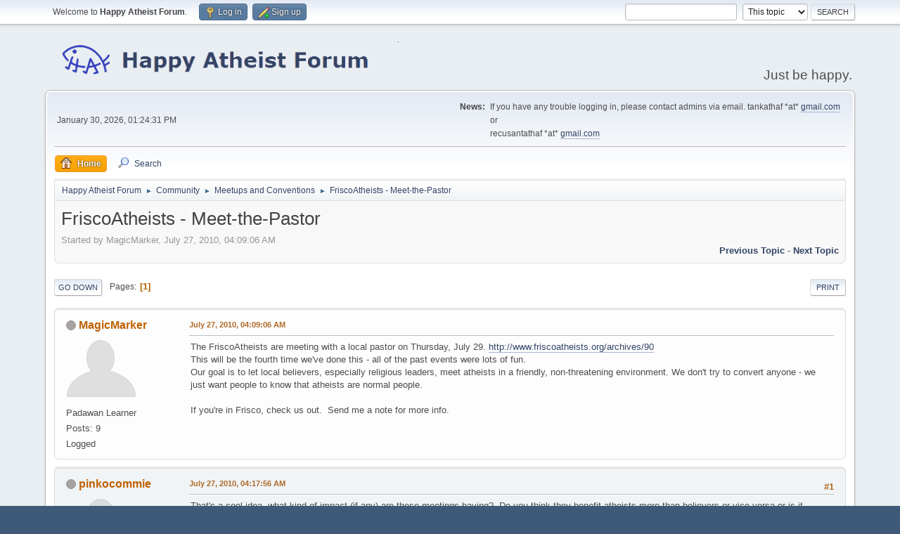

--- FILE ---
content_type: text/html; charset=UTF-8
request_url: https://www.happyatheistforum.com/forum/index.php/topic,5439.0.html?PHPSESSID=a36cbbf3f57ae8b3c003793b14cedf39
body_size: 11050
content:
<!DOCTYPE html>
<html lang="en-US">
<head>
	<meta charset="UTF-8">
	<link rel="stylesheet" href="https://www.happyatheistforum.com/forum/Themes/default/css/minified_58b723df73308f39754d9086e5f80bc8.css?smf216_1760999268">
	<style>
	img.avatar { max-width: 120px !important; max-height: 120px !important; }
	
	.postarea .bbc_img, .list_posts .bbc_img, .post .inner .bbc_img, form#reported_posts .bbc_img, #preview_body .bbc_img { max-width: min(100%,900px); }
	
	</style>
	<script>
		var smf_theme_url = "https://www.happyatheistforum.com/forum/Themes/default";
		var smf_default_theme_url = "https://www.happyatheistforum.com/forum/Themes/default";
		var smf_images_url = "https://www.happyatheistforum.com/forum/Themes/default/images";
		var smf_smileys_url = "https://happyatheistforum.com/forum/Smileys";
		var smf_smiley_sets = "default,aaron,akyhne,fugue,alienine";
		var smf_smiley_sets_default = "default";
		var smf_avatars_url = "https://happyatheistforum.com/forum/avatars";
		var smf_scripturl = "https://www.happyatheistforum.com/forum/index.php?PHPSESSID=a36cbbf3f57ae8b3c003793b14cedf39&amp;";
		var smf_iso_case_folding = false;
		var smf_charset = "UTF-8";
		var smf_session_id = "fb7df68d764dab01bbcbb285537f4d7c";
		var smf_session_var = "c5874482";
		var smf_member_id = 0;
		var ajax_notification_text = 'Loading...';
		var help_popup_heading_text = 'A little lost? Let me explain:';
		var banned_text = 'Sorry Guest, you are banned from using this forum!';
		var smf_txt_expand = 'Expand';
		var smf_txt_shrink = 'Shrink';
		var smf_collapseAlt = 'Hide';
		var smf_expandAlt = 'Show';
		var smf_quote_expand = false;
		var allow_xhjr_credentials = false;
		var spoilerCss = '.sceditor-button-spoiler div {background: url(\'https://www.happyatheistforum.com/forum/Themes/default/images/bbc/spoiler.png\');}body[contenteditable] .bbc_spoiler:first-child {margin-top: 4px;}body[contenteditable] .bbc_spoiler {background: #ebf4f8;border: 8px solid #cfc;padding: 0;}body[contenteditable] .bbc_spoiler[open] {padding: 10px;}body[contenteditable] .bbc_spoiler > summary {background: #cfc;padding: 6px;}body[contenteditable] .bbc_spoiler[open] > summary {margin: -10px -10px 10px -10px;}/* Default theme */.bbc_spoiler {display: block;box-sizing: border-box;/* user-select: none; */overflow: hidden;background: #cfc;color: #000;border-radius: 6px;box-shadow: 0 1px 5px 2px rgba(34, 60, 80, 0.2);margin-bottom: 4px;padding: 6px 12px;}.bbc_spoiler summary {display: list-item;outline: 0;cursor: pointer;position: relative;line-height: 19px;white-space: nowrap;}.bbc_spoiler .spoiler_content {background: #ebf4f8;border-radius: 6px;box-shadow: 0 1px 5px 2px rgba(34, 60, 80, 0.2) inset;line-height: 26px;padding: 10px;}/* Animation */.bbc_spoiler[open] .spoiler_content {animation: spoiler 1s;}@keyframes spoiler {0% {opacity: 0;}100% {opacity: 1;}}/* Responsive images */.spoiler_content img {max-width: 100% !important;}/* Fixes for other themes *//* SociWT */.art .bbc_spoiler {background: #FFD39E;}/* Lunarfall */.nopad .bbc_spoiler {background: #557ea0;color: #fff;}.nopad .spoiler_content {color: #000;}';
		var smf_txt_spoiler = 'Spoiler';
		var smf_txt_spoiler_title = 'Spoiler title (optional)';
	</script>
	<script src="https://ajax.googleapis.com/ajax/libs/jquery/3.6.3/jquery.min.js"></script>
	<script src="https://www.happyatheistforum.com/forum/Themes/default/scripts/jquery.sceditor.bbcode.min.js?smf216_1760999268"></script>
	<script src="https://www.happyatheistforum.com/forum/Themes/default/scripts/minified_f5b160531f60f72bebab7adf14593fc9.js?smf216_1760999268"></script>
	<script src="https://www.happyatheistforum.com/forum/Themes/default/scripts/minified_b33753c10068a62e2e34111fe42b2699.js?smf216_1760999268" defer></script>
	<script>
		var smf_smileys_url = 'https://happyatheistforum.com/forum/Smileys/default';
		var bbc_quote_from = 'Quote from';
		var bbc_quote = 'Quote';
		var bbc_search_on = 'on';
	var smf_you_sure ='Are you sure you want to do this?';
	</script>
	<title>FriscoAtheists - Meet-the-Pastor</title>
	<meta name="viewport" content="width=device-width, initial-scale=1">
	<meta property="og:site_name" content="Happy Atheist Forum">
	<meta property="og:title" content="FriscoAtheists - Meet-the-Pastor">
	<meta name="keywords" content="atheist, rational, forum">
	<meta property="og:url" content="https://www.happyatheistforum.com/forum/index.php/topic,5439.0.html?PHPSESSID=a36cbbf3f57ae8b3c003793b14cedf39">
	<meta property="og:description" content="FriscoAtheists - Meet-the-Pastor">
	<meta name="description" content="FriscoAtheists - Meet-the-Pastor">
	<meta name="theme-color" content="#557EA0">
	<link rel="canonical" href="https://www.happyatheistforum.com/forum/index.php?topic=5439.0">
	<link rel="help" href="https://www.happyatheistforum.com/forum/index.php?PHPSESSID=a36cbbf3f57ae8b3c003793b14cedf39&amp;action=help">
	<link rel="contents" href="https://www.happyatheistforum.com/forum/index.php?PHPSESSID=a36cbbf3f57ae8b3c003793b14cedf39&amp;">
	<link rel="search" href="https://www.happyatheistforum.com/forum/index.php?PHPSESSID=a36cbbf3f57ae8b3c003793b14cedf39&amp;action=search">
	<link rel="alternate" type="application/rss+xml" title="Happy Atheist Forum - RSS" href="https://www.happyatheistforum.com/forum/index.php?PHPSESSID=a36cbbf3f57ae8b3c003793b14cedf39&amp;action=.xml;type=rss2;board=14">
	<link rel="alternate" type="application/atom+xml" title="Happy Atheist Forum - Atom" href="https://www.happyatheistforum.com/forum/index.php?PHPSESSID=a36cbbf3f57ae8b3c003793b14cedf39&amp;action=.xml;type=atom;board=14">
	<link rel="index" href="https://www.happyatheistforum.com/forum/index.php/board,14.0.html?PHPSESSID=a36cbbf3f57ae8b3c003793b14cedf39"><style>.vv_special { display:none; }</style>
</head>
<body id="chrome" class="action_messageindex board_14">
<div id="footerfix">
	<div id="top_section">
		<div class="inner_wrap">
			<ul class="floatleft" id="top_info">
				<li class="welcome">
					Welcome to <strong>Happy Atheist Forum</strong>.
				</li>
				<li class="button_login">
					<a href="https://www.happyatheistforum.com/forum/index.php?PHPSESSID=a36cbbf3f57ae8b3c003793b14cedf39&amp;action=login" class="open" onclick="return reqOverlayDiv(this.href, 'Log in', 'login');">
						<span class="main_icons login"></span>
						<span class="textmenu">Log in</span>
					</a>
				</li>
				<li class="button_signup">
					<a href="https://www.happyatheistforum.com/forum/index.php?PHPSESSID=a36cbbf3f57ae8b3c003793b14cedf39&amp;action=signup" class="open">
						<span class="main_icons regcenter"></span>
						<span class="textmenu">Sign up</span>
					</a>
				</li>
			</ul>
			<form id="search_form" class="floatright" action="https://www.happyatheistforum.com/forum/index.php?PHPSESSID=a36cbbf3f57ae8b3c003793b14cedf39&amp;action=search2" method="post" accept-charset="UTF-8">
				<input type="search" name="search" value="">&nbsp;
				<select name="search_selection">
					<option value="all">Entire forum </option>
					<option value="topic" selected>This topic</option>
					<option value="board">This board</option>
				</select>
				<input type="hidden" name="sd_topic" value="5439">
				<input type="submit" name="search2" value="Search" class="button">
				<input type="hidden" name="advanced" value="0">
			</form>
		</div><!-- .inner_wrap -->
	</div><!-- #top_section -->
	<div id="header">
		<h1 class="forumtitle">
			<a id="top" href="https://www.happyatheistforum.com/forum/index.php?PHPSESSID=a36cbbf3f57ae8b3c003793b14cedf39&amp;"><img src="https://i.imgur.com/ho15FPo.png" alt="Happy Atheist Forum"></a>
		</h1>
		<div id="siteslogan">Just be happy.</div>
	</div>
	<div id="wrapper">
		<div id="upper_section">
			<div id="inner_section">
				<div id="inner_wrap" class="hide_720">
					<div class="user">
						<time datetime="2026-01-30T13:24:31Z">January 30, 2026, 01:24:31 PM</time>
					</div>
					<div class="news">
						<h2>News: </h2>
						<p>If you have any trouble logging in, please contact admins via email. tankathaf *at* <a href="//gmail.com" class="bbc_link" target="_blank" rel="noopener">gmail.com</a> or<br>recusantathaf *at* <a href="//gmail.com" class="bbc_link" target="_blank" rel="noopener">gmail.com</a></p>
					</div>
				</div>
				<a class="mobile_user_menu">
					<span class="menu_icon"></span>
					<span class="text_menu">Main Menu</span>
				</a>
				<div id="main_menu">
					<div id="mobile_user_menu" class="popup_container">
						<div class="popup_window description">
							<div class="popup_heading">Main Menu
								<a href="javascript:void(0);" class="main_icons hide_popup"></a>
							</div>
							
					<ul class="dropmenu menu_nav">
						<li class="button_home">
							<a class="active" href="https://www.happyatheistforum.com/forum/index.php?PHPSESSID=a36cbbf3f57ae8b3c003793b14cedf39&amp;">
								<span class="main_icons home"></span><span class="textmenu">Home</span>
							</a>
						</li>
						<li class="button_search">
							<a href="https://www.happyatheistforum.com/forum/index.php?PHPSESSID=a36cbbf3f57ae8b3c003793b14cedf39&amp;action=search">
								<span class="main_icons search"></span><span class="textmenu">Search</span>
							</a>
						</li>
					</ul><!-- .menu_nav -->
						</div>
					</div>
				</div>
				<div class="navigate_section">
					<ul>
						<li>
							<a href="https://www.happyatheistforum.com/forum/index.php?PHPSESSID=a36cbbf3f57ae8b3c003793b14cedf39&amp;"><span>Happy Atheist Forum</span></a>
						</li>
						<li>
							<span class="dividers"> &#9658; </span>
							<a href="https://www.happyatheistforum.com/forum/index.php?PHPSESSID=a36cbbf3f57ae8b3c003793b14cedf39&amp;#c3"><span>Community</span></a>
						</li>
						<li>
							<span class="dividers"> &#9658; </span>
							<a href="https://www.happyatheistforum.com/forum/index.php/board,14.0.html?PHPSESSID=a36cbbf3f57ae8b3c003793b14cedf39"><span>Meetups and Conventions</span></a>
						</li>
						<li class="last">
							<span class="dividers"> &#9658; </span>
							<a href="https://www.happyatheistforum.com/forum/index.php/topic,5439.0.html?PHPSESSID=a36cbbf3f57ae8b3c003793b14cedf39"><span>FriscoAtheists - Meet-the-Pastor</span></a>
						</li>
					</ul>
				</div><!-- .navigate_section -->
			</div><!-- #inner_section -->
		</div><!-- #upper_section -->
		<div id="content_section">
			<div id="main_content_section">
		<div id="display_head" class="information">
			<h2 class="display_title">
				<span id="top_subject">FriscoAtheists - Meet-the-Pastor</span>
			</h2>
			<p>Started by MagicMarker, July 27, 2010, 04:09:06 AM</p>
			<span class="nextlinks floatright"><a href="https://www.happyatheistforum.com/forum/index.php/topic,5439.0/prev_next,prev.html?PHPSESSID=a36cbbf3f57ae8b3c003793b14cedf39#new">Previous topic</a> - <a href="https://www.happyatheistforum.com/forum/index.php/topic,5439.0/prev_next,next.html?PHPSESSID=a36cbbf3f57ae8b3c003793b14cedf39#new">Next topic</a></span>
		</div><!-- #display_head -->
		
		<div class="pagesection top">
			
		<div class="buttonlist floatright">
			
				<a class="button button_strip_print" href="https://www.happyatheistforum.com/forum/index.php?PHPSESSID=a36cbbf3f57ae8b3c003793b14cedf39&amp;action=printpage;topic=5439.0"  rel="nofollow">Print</a>
		</div>
			 
			<div class="pagelinks floatleft">
				<a href="#bot" class="button">Go Down</a>
				<span class="pages">Pages</span><span class="current_page">1</span> 
			</div>
		<div class="mobile_buttons floatright">
			<a class="button mobile_act">User actions</a>
			
		</div>
		</div>
		<div id="forumposts">
			<form action="https://www.happyatheistforum.com/forum/index.php?PHPSESSID=a36cbbf3f57ae8b3c003793b14cedf39&amp;action=quickmod2;topic=5439.0" method="post" accept-charset="UTF-8" name="quickModForm" id="quickModForm" onsubmit="return oQuickModify.bInEditMode ? oQuickModify.modifySave('fb7df68d764dab01bbcbb285537f4d7c', 'c5874482') : false">
				<div class="windowbg" id="msg75409">
					
					<div class="post_wrapper">
						<div class="poster">
							<h4>
								<span class="off" title="Offline"></span>
								<a href="https://www.happyatheistforum.com/forum/index.php?PHPSESSID=a36cbbf3f57ae8b3c003793b14cedf39&amp;action=profile;u=3272" title="View the profile of MagicMarker">MagicMarker</a>
							</h4>
							<ul class="user_info">
								<li class="avatar">
									<a href="https://www.happyatheistforum.com/forum/index.php?PHPSESSID=a36cbbf3f57ae8b3c003793b14cedf39&amp;action=profile;u=3272"><img class="avatar" src="https://happyatheistforum.com/forum/avatars/default.png" alt=""></a>
								</li>
								<li class="icons"></li>
								<li class="postgroup">Padawan Learner</li>
								<li class="postcount">Posts: 9</li>
								<li class="poster_ip">Logged</li>
							</ul>
						</div><!-- .poster -->
						<div class="postarea">
							<div class="keyinfo">
								<div id="subject_75409" class="subject_title subject_hidden">
									<a href="https://www.happyatheistforum.com/forum/index.php?PHPSESSID=a36cbbf3f57ae8b3c003793b14cedf39&amp;msg=75409" rel="nofollow">FriscoAtheists - Meet-the-Pastor</a>
								</div>
								
								<div class="postinfo">
									<span class="messageicon"  style="position: absolute; z-index: -1;">
										<img src="https://www.happyatheistforum.com/forum/Themes/default/images/post/xx.png" alt="">
									</span>
									<a href="https://www.happyatheistforum.com/forum/index.php?PHPSESSID=a36cbbf3f57ae8b3c003793b14cedf39&amp;msg=75409" rel="nofollow" title="FriscoAtheists - Meet-the-Pastor" class="smalltext">July 27, 2010, 04:09:06 AM</a>
									<span class="spacer"></span>
									<span class="smalltext modified floatright" id="modified_75409">
									</span>
								</div>
								<div id="msg_75409_quick_mod"></div>
							</div><!-- .keyinfo -->
							<div class="post">
								<div class="inner" data-msgid="75409" id="msg_75409">
									The FriscoAtheists are meeting with a local pastor on Thursday, July 29. <a href="http://www.friscoatheists.org/archives/90" class="bbc_link" target="_blank" rel="noopener">http://www.friscoatheists.org/archives/90</a><br>This will be the fourth time we've done this - all of the past events were lots of fun.<br>Our goal is to let local believers, especially religious leaders, meet atheists in a friendly, non-threatening environment. We don't try to convert anyone - we just want people to know that atheists are normal people.<br><br>If you're in Frisco, check us out. &nbsp;Send me a note for more info.
								</div>
							</div><!-- .post -->
							<div class="under_message">
							</div><!-- .under_message -->
						</div><!-- .postarea -->
						<div class="moderatorbar">
						</div><!-- .moderatorbar -->
					</div><!-- .post_wrapper -->
				</div><!-- $message[css_class] -->
				<hr class="post_separator">
				<div class="windowbg" id="msg75414">
					
					
					<div class="post_wrapper">
						<div class="poster">
							<h4>
								<span class="off" title="Offline"></span>
								<a href="https://www.happyatheistforum.com/forum/index.php?PHPSESSID=a36cbbf3f57ae8b3c003793b14cedf39&amp;action=profile;u=2659" title="View the profile of pinkocommie">pinkocommie</a>
							</h4>
							<ul class="user_info">
								<li class="avatar">
									<a href="https://www.happyatheistforum.com/forum/index.php?PHPSESSID=a36cbbf3f57ae8b3c003793b14cedf39&amp;action=profile;u=2659"><img class="avatar" src="https://happyatheistforum.com/forum/avatars/default.png" alt=""></a>
								</li>
								<li class="icons"><img src="https://www.happyatheistforum.com/forum/Themes/default/images/membericons/icon.png" alt="*"><img src="https://www.happyatheistforum.com/forum/Themes/default/images/membericons/icon.png" alt="*"><img src="https://www.happyatheistforum.com/forum/Themes/default/images/membericons/icon.png" alt="*"><img src="https://www.happyatheistforum.com/forum/Themes/default/images/membericons/icon.png" alt="*"></li>
								<li class="postgroup">Doesn't Believe the Universe Was Made for Them</li>
								<li class="postcount">Posts: 1,395</li>
								<li class="profile">
									<ol class="profile_icons">
										<li><a href="http://alliedatheistalliance.blogspot.com/" title="http://alliedatheistalliance.blogspot.com/" target="_blank" rel="noopener"><span class="main_icons www centericon" title="http://alliedatheistalliance.blogspot.com/"></span></a></li>
									</ol>
								</li><!-- .profile -->
								<li class="custom cust_loca">Location: Washington State</li>
								<li class="poster_ip">Logged</li>
							</ul>
						</div><!-- .poster -->
						<div class="postarea">
							<div class="keyinfo">
								<div id="subject_75414" class="subject_title subject_hidden">
									<a href="https://www.happyatheistforum.com/forum/index.php?PHPSESSID=a36cbbf3f57ae8b3c003793b14cedf39&amp;msg=75414" rel="nofollow">Re: FriscoAtheists - Meet-the-Pastor</a>
								</div>
								<span class="page_number floatright">#1</span>
								<div class="postinfo">
									<span class="messageicon"  style="position: absolute; z-index: -1;">
										<img src="https://www.happyatheistforum.com/forum/Themes/default/images/post/xx.png" alt="">
									</span>
									<a href="https://www.happyatheistforum.com/forum/index.php?PHPSESSID=a36cbbf3f57ae8b3c003793b14cedf39&amp;msg=75414" rel="nofollow" title="Reply #1 - Re: FriscoAtheists - Meet-the-Pastor" class="smalltext">July 27, 2010, 04:17:56 AM</a>
									<span class="spacer"></span>
									<span class="smalltext modified floatright" id="modified_75414">
									</span>
								</div>
								<div id="msg_75414_quick_mod"></div>
							</div><!-- .keyinfo -->
							<div class="post">
								<div class="inner" data-msgid="75414" id="msg_75414">
									That's a cool idea, what kind of impact (if any) are these meetings having? &nbsp;Do you think they benefit atheists more than believers or vice versa or is it pretty commonly beneficial?
								</div>
							</div><!-- .post -->
							<div class="under_message">
							</div><!-- .under_message -->
						</div><!-- .postarea -->
						<div class="moderatorbar">
							<div class="signature" id="msg_75414_signature">
								Ubi dubium ibi libertas: Where there is doubt, there is freedom.<br /><a href="http://alliedatheistalliance.blogspot.com/" class="bbc_link" target="_blank" rel="noopener">http://alliedatheistalliance.blogspot.com/</a>
							</div>
						</div><!-- .moderatorbar -->
					</div><!-- .post_wrapper -->
				</div><!-- $message[css_class] -->
				<hr class="post_separator">
				<div class="windowbg" id="msg75415">
					
					
					<div class="post_wrapper">
						<div class="poster">
							<h4>
								<span class="off" title="Offline"></span>
								<a href="https://www.happyatheistforum.com/forum/index.php?PHPSESSID=a36cbbf3f57ae8b3c003793b14cedf39&amp;action=profile;u=125" title="View the profile of Will">Will</a>
							</h4>
							<ul class="user_info">
								<li class="membergroup">Global Moderator</li>
								<li class="avatar">
									<a href="https://www.happyatheistforum.com/forum/index.php?PHPSESSID=a36cbbf3f57ae8b3c003793b14cedf39&amp;action=profile;u=125"><img class="avatar" src="https://happyatheistforum.com/forum/avatars/default.png" alt=""></a>
								</li>
								<li class="icons"><img src="https://www.happyatheistforum.com/forum/Themes/default/images/membericons/icongmod.png" alt="*"><img src="https://www.happyatheistforum.com/forum/Themes/default/images/membericons/icongmod.png" alt="*"><img src="https://www.happyatheistforum.com/forum/Themes/default/images/membericons/icongmod.png" alt="*"><img src="https://www.happyatheistforum.com/forum/Themes/default/images/membericons/icongmod.png" alt="*"><img src="https://www.happyatheistforum.com/forum/Themes/default/images/membericons/icongmod.png" alt="*"></li>
								<li class="postgroup">Touched by His Noodly Appendage</li>
								<li class="postcount">Posts: 2,698</li>
								<li class="custom cust_loca">Location: San Francisco Bay Area</li>
								<li class="poster_ip">Logged</li>
							</ul>
						</div><!-- .poster -->
						<div class="postarea">
							<div class="keyinfo">
								<div id="subject_75415" class="subject_title subject_hidden">
									<a href="https://www.happyatheistforum.com/forum/index.php?PHPSESSID=a36cbbf3f57ae8b3c003793b14cedf39&amp;msg=75415" rel="nofollow">Re: FriscoAtheists - Meet-the-Pastor</a>
								</div>
								<span class="page_number floatright">#2</span>
								<div class="postinfo">
									<span class="messageicon"  style="position: absolute; z-index: -1;">
										<img src="https://www.happyatheistforum.com/forum/Themes/default/images/post/xx.png" alt="">
									</span>
									<a href="https://www.happyatheistforum.com/forum/index.php?PHPSESSID=a36cbbf3f57ae8b3c003793b14cedf39&amp;msg=75415" rel="nofollow" title="Reply #2 - Re: FriscoAtheists - Meet-the-Pastor" class="smalltext">July 27, 2010, 05:12:27 AM</a>
									<span class="spacer"></span>
									<span class="smalltext modified floatright" id="modified_75415">
									</span>
								</div>
								<div id="msg_75415_quick_mod"></div>
							</div><!-- .keyinfo -->
							<div class="post">
								<div class="inner" data-msgid="75415" id="msg_75415">
									You mean Frisco, Texas, not the shortened name for San Francisco, right?
								</div>
							</div><!-- .post -->
							<div class="under_message">
							</div><!-- .under_message -->
						</div><!-- .postarea -->
						<div class="moderatorbar">
							<div class="signature" id="msg_75415_signature">
								I want bad people to look forward to and celebrate the day I die, because if they don't, I'm not living up to my potential.
							</div>
						</div><!-- .moderatorbar -->
					</div><!-- .post_wrapper -->
				</div><!-- $message[css_class] -->
				<hr class="post_separator">
				<div class="windowbg" id="msg75421">
					
					
					<div class="post_wrapper">
						<div class="poster">
							<h4>
								<span class="off" title="Offline"></span>
								<a href="https://www.happyatheistforum.com/forum/index.php?PHPSESSID=a36cbbf3f57ae8b3c003793b14cedf39&amp;action=profile;u=2659" title="View the profile of pinkocommie">pinkocommie</a>
							</h4>
							<ul class="user_info">
								<li class="avatar">
									<a href="https://www.happyatheistforum.com/forum/index.php?PHPSESSID=a36cbbf3f57ae8b3c003793b14cedf39&amp;action=profile;u=2659"><img class="avatar" src="https://happyatheistforum.com/forum/avatars/default.png" alt=""></a>
								</li>
								<li class="icons"><img src="https://www.happyatheistforum.com/forum/Themes/default/images/membericons/icon.png" alt="*"><img src="https://www.happyatheistforum.com/forum/Themes/default/images/membericons/icon.png" alt="*"><img src="https://www.happyatheistforum.com/forum/Themes/default/images/membericons/icon.png" alt="*"><img src="https://www.happyatheistforum.com/forum/Themes/default/images/membericons/icon.png" alt="*"></li>
								<li class="postgroup">Doesn't Believe the Universe Was Made for Them</li>
								<li class="postcount">Posts: 1,395</li>
								<li class="profile">
									<ol class="profile_icons">
										<li><a href="http://alliedatheistalliance.blogspot.com/" title="http://alliedatheistalliance.blogspot.com/" target="_blank" rel="noopener"><span class="main_icons www centericon" title="http://alliedatheistalliance.blogspot.com/"></span></a></li>
									</ol>
								</li><!-- .profile -->
								<li class="custom cust_loca">Location: Washington State</li>
								<li class="poster_ip">Logged</li>
							</ul>
						</div><!-- .poster -->
						<div class="postarea">
							<div class="keyinfo">
								<div id="subject_75421" class="subject_title subject_hidden">
									<a href="https://www.happyatheistforum.com/forum/index.php?PHPSESSID=a36cbbf3f57ae8b3c003793b14cedf39&amp;msg=75421" rel="nofollow">Re: FriscoAtheists - Meet-the-Pastor</a>
								</div>
								<span class="page_number floatright">#3</span>
								<div class="postinfo">
									<span class="messageicon"  style="position: absolute; z-index: -1;">
										<img src="https://www.happyatheistforum.com/forum/Themes/default/images/post/xx.png" alt="">
									</span>
									<a href="https://www.happyatheistforum.com/forum/index.php?PHPSESSID=a36cbbf3f57ae8b3c003793b14cedf39&amp;msg=75421" rel="nofollow" title="Reply #3 - Re: FriscoAtheists - Meet-the-Pastor" class="smalltext">July 27, 2010, 05:41:39 AM</a>
									<span class="spacer"></span>
									<span class="smalltext modified floatright" id="modified_75421">
									</span>
								</div>
								<div id="msg_75421_quick_mod"></div>
							</div><!-- .keyinfo -->
							<div class="post">
								<div class="inner" data-msgid="75421" id="msg_75421">
									<blockquote class="bbc_standard_quote"><cite>Quote from: "Will"</cite>You mean Frisco, Texas, not the shortened name for San Francisco, right?</blockquote><br>From the link:<br><br><blockquote class="bbc_standard_quote"><cite>Quote</cite>Frisco Atheists is a Texas unincorporated non-profit association that provides local atheists with opportunities for fellowship, service to the community and positive interaction with believers.</blockquote><br>I thought it was San Fransisco before I looked. &nbsp;I'm so West coast-centric. &nbsp; <img src="{SMILIES_PATH}/blush.gif" alt=":blush:" title="blush" />
								</div>
							</div><!-- .post -->
							<div class="under_message">
							</div><!-- .under_message -->
						</div><!-- .postarea -->
						<div class="moderatorbar">
							<div class="signature" id="msg_75421_signature">
								Ubi dubium ibi libertas: Where there is doubt, there is freedom.<br /><a href="http://alliedatheistalliance.blogspot.com/" class="bbc_link" target="_blank" rel="noopener">http://alliedatheistalliance.blogspot.com/</a>
							</div>
						</div><!-- .moderatorbar -->
					</div><!-- .post_wrapper -->
				</div><!-- $message[css_class] -->
				<hr class="post_separator">
				<div class="windowbg" id="msg75432">
					
					
					<div class="post_wrapper">
						<div class="poster">
							<h4>
								<span class="off" title="Offline"></span>
								<a href="https://www.happyatheistforum.com/forum/index.php?PHPSESSID=a36cbbf3f57ae8b3c003793b14cedf39&amp;action=profile;u=3018" title="View the profile of Tank">Tank</a>
							</h4>
							<ul class="user_info">
								<li class="membergroup">Administrator</li>
								<li class="avatar">
									<a href="https://www.happyatheistforum.com/forum/index.php?PHPSESSID=a36cbbf3f57ae8b3c003793b14cedf39&amp;action=profile;u=3018"><img class="avatar" src="https://www.happyatheistforum.com/forum/custom_avatar/avatar_3018_1609534997.png" alt=""></a>
								</li>
								<li class="icons"><img src="https://www.happyatheistforum.com/forum/Themes/default/images/membericons/iconadmin.png" alt="*"><img src="https://www.happyatheistforum.com/forum/Themes/default/images/membericons/iconadmin.png" alt="*"><img src="https://www.happyatheistforum.com/forum/Themes/default/images/membericons/iconadmin.png" alt="*"><img src="https://www.happyatheistforum.com/forum/Themes/default/images/membericons/iconadmin.png" alt="*"><img src="https://www.happyatheistforum.com/forum/Themes/default/images/membericons/iconadmin.png" alt="*"></li>
								<li class="postgroup">Excellent and Indefatigable Guardian of Reason</li>
								<li class="postcount">Posts: 36,721</li>
								<li class="im_icons">
									<ol>
										<li class="custom cust_gender"><span class=" main_icons gender_0" title="Male"></span></li>
									</ol>
								</li>
								<li class="custom cust_loca">Location: Leeds, West Yorkshire, England</li>
								<li class="poster_ip">Logged</li>
							</ul>
						</div><!-- .poster -->
						<div class="postarea">
							<div class="keyinfo">
								<div id="subject_75432" class="subject_title subject_hidden">
									<a href="https://www.happyatheistforum.com/forum/index.php?PHPSESSID=a36cbbf3f57ae8b3c003793b14cedf39&amp;msg=75432" rel="nofollow">Re: FriscoAtheists - Meet-the-Pastor</a>
								</div>
								<span class="page_number floatright">#4</span>
								<div class="postinfo">
									<span class="messageicon"  style="position: absolute; z-index: -1;">
										<img src="https://www.happyatheistforum.com/forum/Themes/default/images/post/xx.png" alt="">
									</span>
									<a href="https://www.happyatheistforum.com/forum/index.php?PHPSESSID=a36cbbf3f57ae8b3c003793b14cedf39&amp;msg=75432" rel="nofollow" title="Reply #4 - Re: FriscoAtheists - Meet-the-Pastor" class="smalltext">July 27, 2010, 10:20:32 AM</a>
									<span class="spacer"></span>
									<span class="smalltext modified floatright" id="modified_75432">
									</span>
								</div>
								<div id="msg_75432_quick_mod"></div>
							</div><!-- .keyinfo -->
							<div class="post">
								<div class="inner" data-msgid="75432" id="msg_75432">
									I hate the Atlantic at times &nbsp;<img src="{SMILIES_PATH}/upsetb.gif" alt=":upset:" title="upset" />
								</div>
							</div><!-- .post -->
							<div class="under_message">
							</div><!-- .under_message -->
						</div><!-- .postarea -->
						<div class="moderatorbar">
							<div class="signature" id="msg_75432_signature">
								If religions were TV channels atheism is turning the TV off.<br />"Religion is a culture of faith; science is a culture of doubt." ― Richard P. Feynman<br />'It is said that your life flashes before your eyes just before you die. That is true, it's called Life.' - Terry Pratchett<br />Remember, your inability to grasp science is not a valid argument against it.
							</div>
						</div><!-- .moderatorbar -->
					</div><!-- .post_wrapper -->
				</div><!-- $message[css_class] -->
				<hr class="post_separator">
				<div class="windowbg" id="msg75436">
					
					
					<div class="post_wrapper">
						<div class="poster">
							<h4>
								<span class="off" title="Offline"></span>
								<a href="https://www.happyatheistforum.com/forum/index.php?PHPSESSID=a36cbbf3f57ae8b3c003793b14cedf39&amp;action=profile;u=3272" title="View the profile of MagicMarker">MagicMarker</a>
							</h4>
							<ul class="user_info">
								<li class="avatar">
									<a href="https://www.happyatheistforum.com/forum/index.php?PHPSESSID=a36cbbf3f57ae8b3c003793b14cedf39&amp;action=profile;u=3272"><img class="avatar" src="https://happyatheistforum.com/forum/avatars/default.png" alt=""></a>
								</li>
								<li class="icons"></li>
								<li class="postgroup">Padawan Learner</li>
								<li class="postcount">Posts: 9</li>
								<li class="poster_ip">Logged</li>
							</ul>
						</div><!-- .poster -->
						<div class="postarea">
							<div class="keyinfo">
								<div id="subject_75436" class="subject_title subject_hidden">
									<a href="https://www.happyatheistforum.com/forum/index.php?PHPSESSID=a36cbbf3f57ae8b3c003793b14cedf39&amp;msg=75436" rel="nofollow">Re: FriscoAtheists - Meet-the-Pastor</a>
								</div>
								<span class="page_number floatright">#5</span>
								<div class="postinfo">
									<span class="messageicon"  style="position: absolute; z-index: -1;">
										<img src="https://www.happyatheistforum.com/forum/Themes/default/images/post/xx.png" alt="">
									</span>
									<a href="https://www.happyatheistforum.com/forum/index.php?PHPSESSID=a36cbbf3f57ae8b3c003793b14cedf39&amp;msg=75436" rel="nofollow" title="Reply #5 - Re: FriscoAtheists - Meet-the-Pastor" class="smalltext">July 27, 2010, 01:38:02 PM</a>
									<span class="spacer"></span>
									<span class="smalltext modified floatright" id="modified_75436">
									</span>
								</div>
								<div id="msg_75436_quick_mod"></div>
							</div><!-- .keyinfo -->
							<div class="post">
								<div class="inner" data-msgid="75436" id="msg_75436">
									<blockquote class="bbc_standard_quote"><cite>Quote from: "pinkocommie"</cite>That's a cool idea, what kind of impact (if any) are these meetings having? &nbsp;Do you think they benefit atheists more than believers or vice versa or is it pretty commonly beneficial?</blockquote><br><br>The biggest goals are to get people together to show that we can all talk openly without getting mad and to encourage preachers to be a little more accurate when they speak about atheists during their sermons. &nbsp;These are kind of hard to measure. &nbsp;<br><br>Another big goal is to have fun and that seems to be working well. &nbsp;I don't get any negative comments from people to actually come to the events. &nbsp;Believers and unbelievers enjoy themselves. &nbsp;It's mostly the Christians that encourage me to keep scheduling events.
								</div>
							</div><!-- .post -->
							<div class="under_message">
							</div><!-- .under_message -->
						</div><!-- .postarea -->
						<div class="moderatorbar">
						</div><!-- .moderatorbar -->
					</div><!-- .post_wrapper -->
				</div><!-- $message[css_class] -->
				<hr class="post_separator">
				<div class="windowbg" id="msg75437">
					
					
					<div class="post_wrapper">
						<div class="poster">
							<h4>
								<span class="off" title="Offline"></span>
								<a href="https://www.happyatheistforum.com/forum/index.php?PHPSESSID=a36cbbf3f57ae8b3c003793b14cedf39&amp;action=profile;u=749" title="View the profile of karadan">karadan</a>
							</h4>
							<ul class="user_info">
								<li class="avatar">
									<a href="https://www.happyatheistforum.com/forum/index.php?PHPSESSID=a36cbbf3f57ae8b3c003793b14cedf39&amp;action=profile;u=749"><img class="avatar" src="https://happyatheistforum.com/forum/avatars/default.png" alt=""></a>
								</li>
								<li class="icons"><img src="https://www.happyatheistforum.com/forum/Themes/default/images/membericons/icon.png" alt="*"><img src="https://www.happyatheistforum.com/forum/Themes/default/images/membericons/icon.png" alt="*"><img src="https://www.happyatheistforum.com/forum/Themes/default/images/membericons/icon.png" alt="*"><img src="https://www.happyatheistforum.com/forum/Themes/default/images/membericons/icon.png" alt="*"></li>
								<li class="postgroup">Not Defeated by the Dark Night of the Soul</li>
								<li class="postcount">Posts: 1,866</li>
								<li class="custom cust_loca">Location: Cambridge, UK</li>
								<li class="poster_ip">Logged</li>
							</ul>
						</div><!-- .poster -->
						<div class="postarea">
							<div class="keyinfo">
								<div id="subject_75437" class="subject_title subject_hidden">
									<a href="https://www.happyatheistforum.com/forum/index.php?PHPSESSID=a36cbbf3f57ae8b3c003793b14cedf39&amp;msg=75437" rel="nofollow">Re: FriscoAtheists - Meet-the-Pastor</a>
								</div>
								<span class="page_number floatright">#6</span>
								<div class="postinfo">
									<span class="messageicon"  style="position: absolute; z-index: -1;">
										<img src="https://www.happyatheistforum.com/forum/Themes/default/images/post/xx.png" alt="">
									</span>
									<a href="https://www.happyatheistforum.com/forum/index.php?PHPSESSID=a36cbbf3f57ae8b3c003793b14cedf39&amp;msg=75437" rel="nofollow" title="Reply #6 - Re: FriscoAtheists - Meet-the-Pastor" class="smalltext">July 27, 2010, 01:46:47 PM</a>
									<span class="spacer"></span>
									<span class="smalltext modified floatright" id="modified_75437">
									</span>
								</div>
								<div id="msg_75437_quick_mod"></div>
							</div><!-- .keyinfo -->
							<div class="post">
								<div class="inner" data-msgid="75437" id="msg_75437">
									<blockquote class="bbc_standard_quote"><cite>Quote from: "MagicMarker"</cite>It's mostly the Christians that encourage me to keep scheduling events.</blockquote><br><br>That's really cool.
								</div>
							</div><!-- .post -->
							<div class="under_message">
							</div><!-- .under_message -->
						</div><!-- .postarea -->
						<div class="moderatorbar">
							<div class="signature" id="msg_75437_signature">
								<blockquote class="bbc_standard_quote"><cite>Quote</cite>I find it mistifying that in this age of information, some people still deny the scientific history of our existence.</blockquote>
							</div>
						</div><!-- .moderatorbar -->
					</div><!-- .post_wrapper -->
				</div><!-- $message[css_class] -->
				<hr class="post_separator">
				<div class="windowbg" id="msg75442">
					
					
					<div class="post_wrapper">
						<div class="poster">
							<h4>
								<span class="off" title="Offline"></span>
								<a href="https://www.happyatheistforum.com/forum/index.php?PHPSESSID=a36cbbf3f57ae8b3c003793b14cedf39&amp;action=profile;u=3215" title="View the profile of Martin TK">Martin TK</a>
							</h4>
							<ul class="user_info">
								<li class="avatar">
									<a href="https://www.happyatheistforum.com/forum/index.php?PHPSESSID=a36cbbf3f57ae8b3c003793b14cedf39&amp;action=profile;u=3215"><img class="avatar" src="https://happyatheistforum.com/forum/avatars/default.png" alt=""></a>
								</li>
								<li class="icons"><img src="https://www.happyatheistforum.com/forum/Themes/default/images/membericons/icon.png" alt="*"><img src="https://www.happyatheistforum.com/forum/Themes/default/images/membericons/icon.png" alt="*"></li>
								<li class="postgroup">Not Sure About That Kool-Aid</li>
								<li class="postcount">Posts: 335</li>
								<li class="custom cust_loca">Location: MOVING TO MAINE</li>
								<li class="poster_ip">Logged</li>
							</ul>
						</div><!-- .poster -->
						<div class="postarea">
							<div class="keyinfo">
								<div id="subject_75442" class="subject_title subject_hidden">
									<a href="https://www.happyatheistforum.com/forum/index.php?PHPSESSID=a36cbbf3f57ae8b3c003793b14cedf39&amp;msg=75442" rel="nofollow">Re: FriscoAtheists - Meet-the-Pastor</a>
								</div>
								<span class="page_number floatright">#7</span>
								<div class="postinfo">
									<span class="messageicon"  style="position: absolute; z-index: -1;">
										<img src="https://www.happyatheistforum.com/forum/Themes/default/images/post/xx.png" alt="">
									</span>
									<a href="https://www.happyatheistforum.com/forum/index.php?PHPSESSID=a36cbbf3f57ae8b3c003793b14cedf39&amp;msg=75442" rel="nofollow" title="Reply #7 - Re: FriscoAtheists - Meet-the-Pastor" class="smalltext">July 27, 2010, 04:24:23 PM</a>
									<span class="spacer"></span>
									<span class="smalltext modified floatright" id="modified_75442">
									</span>
								</div>
								<div id="msg_75442_quick_mod"></div>
							</div><!-- .keyinfo -->
							<div class="post">
								<div class="inner" data-msgid="75442" id="msg_75442">
									This is FREAKIN' AWESOME.... my wife and I have talked about trying to get an atheist group together here in the UP of Michigan. &nbsp;We have two universities in the area, and I'm willing to bet that we could get a pretty good turnout. &nbsp;Problem is that the region is VERY religious as a whole, with the Appostolic Lutherans and the Evangelical Lutherans abundant, particularly because there is a huge Finnish community here.<br><br>I would think an atheist/theist forum in the area would work pretty well for the intellects here, but I'd bet the Appostolic Lutherans would have a fit. &nbsp;Any suggestions on how to get a group like yours started?
								</div>
							</div><!-- .post -->
							<div class="under_message">
							</div><!-- .under_message -->
						</div><!-- .postarea -->
						<div class="moderatorbar">
							<div class="signature" id="msg_75442_signature">
								&quot;Ever since the 19th Century, <b>Theologians</b> have made an overwhelming case that the gospels are NOT reliable accounts of what happened in the history of the real world&quot; &nbsp; Richard Dawkins - <i>The God Delusion</i>
							</div>
						</div><!-- .moderatorbar -->
					</div><!-- .post_wrapper -->
				</div><!-- $message[css_class] -->
				<hr class="post_separator">
				<div class="windowbg" id="msg75443">
					
					
					<div class="post_wrapper">
						<div class="poster">
							<h4>
								<span class="off" title="Offline"></span>
								<a href="https://www.happyatheistforum.com/forum/index.php?PHPSESSID=a36cbbf3f57ae8b3c003793b14cedf39&amp;action=profile;u=3153" title="View the profile of Thumpalumpacus">Thumpalumpacus</a>
							</h4>
							<ul class="user_info">
								<li class="avatar">
									<a href="https://www.happyatheistforum.com/forum/index.php?PHPSESSID=a36cbbf3f57ae8b3c003793b14cedf39&amp;action=profile;u=3153"><img class="avatar" src="https://happyatheistforum.com/forum/avatars/default.png" alt=""></a>
								</li>
								<li class="icons"><img src="https://www.happyatheistforum.com/forum/Themes/default/images/membericons/icon.png" alt="*"><img src="https://www.happyatheistforum.com/forum/Themes/default/images/membericons/icon.png" alt="*"><img src="https://www.happyatheistforum.com/forum/Themes/default/images/membericons/icon.png" alt="*"><img src="https://www.happyatheistforum.com/forum/Themes/default/images/membericons/icon.png" alt="*"></li>
								<li class="postgroup">Not Defeated by the Dark Night of the Soul</li>
								<li class="postcount">Posts: 1,882</li>
								<li class="im_icons">
									<ol>
										<li class="custom cust_gender"><span class=" main_icons gender_0" title="Male"></span></li>
									</ol>
								</li>
								<li class="profile">
									<ol class="profile_icons">
										<li><a href="http://soundcloud.com/thumpalumpacus" title="Some songs I wrote." target="_blank" rel="noopener"><span class="main_icons www centericon" title="Some songs I wrote."></span></a></li>
									</ol>
								</li><!-- .profile -->
								<li class="custom cust_loca">Location: Austin, TX</li>
								<li class="poster_ip">Logged</li>
							</ul>
						</div><!-- .poster -->
						<div class="postarea">
							<div class="keyinfo">
								<div id="subject_75443" class="subject_title subject_hidden">
									<a href="https://www.happyatheistforum.com/forum/index.php?PHPSESSID=a36cbbf3f57ae8b3c003793b14cedf39&amp;msg=75443" rel="nofollow">Re: FriscoAtheists - Meet-the-Pastor</a>
								</div>
								<span class="page_number floatright">#8</span>
								<div class="postinfo">
									<span class="messageicon"  style="position: absolute; z-index: -1;">
										<img src="https://www.happyatheistforum.com/forum/Themes/default/images/post/xx.png" alt="">
									</span>
									<a href="https://www.happyatheistforum.com/forum/index.php?PHPSESSID=a36cbbf3f57ae8b3c003793b14cedf39&amp;msg=75443" rel="nofollow" title="Reply #8 - Re: FriscoAtheists - Meet-the-Pastor" class="smalltext">July 27, 2010, 05:46:10 PM</a>
									<span class="spacer"></span>
									<span class="smalltext modified floatright" id="modified_75443">
									</span>
								</div>
								<div id="msg_75443_quick_mod"></div>
							</div><!-- .keyinfo -->
							<div class="post">
								<div class="inner" data-msgid="75443" id="msg_75443">
									What a great idea.
								</div>
							</div><!-- .post -->
							<div class="under_message">
							</div><!-- .under_message -->
						</div><!-- .postarea -->
						<div class="moderatorbar">
							<div class="signature" id="msg_75443_signature">
								Illegitimi non carborundum.
							</div>
						</div><!-- .moderatorbar -->
					</div><!-- .post_wrapper -->
				</div><!-- $message[css_class] -->
				<hr class="post_separator">
				<div class="windowbg" id="msg75451">
					
					
					<div class="post_wrapper">
						<div class="poster">
							<h4>
								<span class="off" title="Offline"></span>
								<a href="https://www.happyatheistforum.com/forum/index.php?PHPSESSID=a36cbbf3f57ae8b3c003793b14cedf39&amp;action=profile;u=2659" title="View the profile of pinkocommie">pinkocommie</a>
							</h4>
							<ul class="user_info">
								<li class="avatar">
									<a href="https://www.happyatheistforum.com/forum/index.php?PHPSESSID=a36cbbf3f57ae8b3c003793b14cedf39&amp;action=profile;u=2659"><img class="avatar" src="https://happyatheistforum.com/forum/avatars/default.png" alt=""></a>
								</li>
								<li class="icons"><img src="https://www.happyatheistforum.com/forum/Themes/default/images/membericons/icon.png" alt="*"><img src="https://www.happyatheistforum.com/forum/Themes/default/images/membericons/icon.png" alt="*"><img src="https://www.happyatheistforum.com/forum/Themes/default/images/membericons/icon.png" alt="*"><img src="https://www.happyatheistforum.com/forum/Themes/default/images/membericons/icon.png" alt="*"></li>
								<li class="postgroup">Doesn't Believe the Universe Was Made for Them</li>
								<li class="postcount">Posts: 1,395</li>
								<li class="profile">
									<ol class="profile_icons">
										<li><a href="http://alliedatheistalliance.blogspot.com/" title="http://alliedatheistalliance.blogspot.com/" target="_blank" rel="noopener"><span class="main_icons www centericon" title="http://alliedatheistalliance.blogspot.com/"></span></a></li>
									</ol>
								</li><!-- .profile -->
								<li class="custom cust_loca">Location: Washington State</li>
								<li class="poster_ip">Logged</li>
							</ul>
						</div><!-- .poster -->
						<div class="postarea">
							<div class="keyinfo">
								<div id="subject_75451" class="subject_title subject_hidden">
									<a href="https://www.happyatheistforum.com/forum/index.php?PHPSESSID=a36cbbf3f57ae8b3c003793b14cedf39&amp;msg=75451" rel="nofollow">Re: FriscoAtheists - Meet-the-Pastor</a>
								</div>
								<span class="page_number floatright">#9</span>
								<div class="postinfo">
									<span class="messageicon"  style="position: absolute; z-index: -1;">
										<img src="https://www.happyatheistforum.com/forum/Themes/default/images/post/xx.png" alt="">
									</span>
									<a href="https://www.happyatheistforum.com/forum/index.php?PHPSESSID=a36cbbf3f57ae8b3c003793b14cedf39&amp;msg=75451" rel="nofollow" title="Reply #9 - Re: FriscoAtheists - Meet-the-Pastor" class="smalltext">July 27, 2010, 07:11:39 PM</a>
									<span class="spacer"></span>
									<span class="smalltext modified floatright" id="modified_75451">
									</span>
								</div>
								<div id="msg_75451_quick_mod"></div>
							</div><!-- .keyinfo -->
							<div class="post">
								<div class="inner" data-msgid="75451" id="msg_75451">
									<blockquote class="bbc_standard_quote"><cite>Quote from: "MagicMarker"</cite><blockquote class="bbc_alternate_quote"><cite>Quote from: "pinkocommie"</cite>That's a cool idea, what kind of impact (if any) are these meetings having? &nbsp;Do you think they benefit atheists more than believers or vice versa or is it pretty commonly beneficial?</blockquote><br><br>The biggest goals are to get people together to show that we can all talk openly without getting mad and to encourage preachers to be a little more accurate when they speak about atheists during their sermons. &nbsp;These are kind of hard to measure. &nbsp;<br><br>Another big goal is to have fun and that seems to be working well. &nbsp;I don't get any negative comments from people to actually come to the events. &nbsp;Believers and unbelievers enjoy themselves. &nbsp;It's mostly the Christians that encourage me to keep scheduling events.</blockquote><br>That's so awesome! &nbsp;I hope it continues. &nbsp;:yay:
								</div>
							</div><!-- .post -->
							<div class="under_message">
							</div><!-- .under_message -->
						</div><!-- .postarea -->
						<div class="moderatorbar">
							<div class="signature" id="msg_75451_signature">
								Ubi dubium ibi libertas: Where there is doubt, there is freedom.<br /><a href="http://alliedatheistalliance.blogspot.com/" class="bbc_link" target="_blank" rel="noopener">http://alliedatheistalliance.blogspot.com/</a>
							</div>
						</div><!-- .moderatorbar -->
					</div><!-- .post_wrapper -->
				</div><!-- $message[css_class] -->
				<hr class="post_separator">
				<div class="windowbg" id="msg75473">
					
					
					<div class="post_wrapper">
						<div class="poster">
							<h4>
								<span class="off" title="Offline"></span>
								<a href="https://www.happyatheistforum.com/forum/index.php?PHPSESSID=a36cbbf3f57ae8b3c003793b14cedf39&amp;action=profile;u=2" title="View the profile of Whitney">Whitney</a>
							</h4>
							<ul class="user_info">
								<li class="membergroup">Global Moderator</li>
								<li class="avatar">
									<a href="https://www.happyatheistforum.com/forum/index.php?PHPSESSID=a36cbbf3f57ae8b3c003793b14cedf39&amp;action=profile;u=2"><img class="avatar" src="https://happyatheistforum.com/forum/avatars/default.png" alt=""></a>
								</li>
								<li class="icons"><img src="https://www.happyatheistforum.com/forum/Themes/default/images/membericons/icongmod.png" alt="*"><img src="https://www.happyatheistforum.com/forum/Themes/default/images/membericons/icongmod.png" alt="*"><img src="https://www.happyatheistforum.com/forum/Themes/default/images/membericons/icongmod.png" alt="*"><img src="https://www.happyatheistforum.com/forum/Themes/default/images/membericons/icongmod.png" alt="*"><img src="https://www.happyatheistforum.com/forum/Themes/default/images/membericons/icongmod.png" alt="*"></li>
								<li class="postgroup">Don't Pray in My School, and I Won't Think in Your Church</li>
								<li class="postcount">Posts: 7,358</li>
								<li class="blurb">Mysteriously Absent - Like God</li>
								<li class="im_icons">
									<ol>
										<li class="custom cust_gender"><span class=" main_icons gender_0" title="Female"></span></li>
									</ol>
								</li>
								<li class="profile">
									<ol class="profile_icons">
										<li><a href="http://fellowshipoffreethought.org" title="http://fellowshipoffreethought.org" target="_blank" rel="noopener"><span class="main_icons www centericon" title="http://fellowshipoffreethought.org"></span></a></li>
									</ol>
								</li><!-- .profile -->
								<li class="custom cust_loca">Location: Dallas, Texas</li>
								<li class="poster_ip">Logged</li>
							</ul>
						</div><!-- .poster -->
						<div class="postarea">
							<div class="keyinfo">
								<div id="subject_75473" class="subject_title subject_hidden">
									<a href="https://www.happyatheistforum.com/forum/index.php?PHPSESSID=a36cbbf3f57ae8b3c003793b14cedf39&amp;msg=75473" rel="nofollow">Re: FriscoAtheists - Meet-the-Pastor</a>
								</div>
								<span class="page_number floatright">#10</span>
								<div class="postinfo">
									<span class="messageicon"  style="position: absolute; z-index: -1;">
										<img src="https://www.happyatheistforum.com/forum/Themes/default/images/post/xx.png" alt="">
									</span>
									<a href="https://www.happyatheistforum.com/forum/index.php?PHPSESSID=a36cbbf3f57ae8b3c003793b14cedf39&amp;msg=75473" rel="nofollow" title="Reply #10 - Re: FriscoAtheists - Meet-the-Pastor" class="smalltext">July 27, 2010, 10:27:12 PM</a>
									<span class="spacer"></span>
									<span class="smalltext modified floatright" id="modified_75473">
									</span>
								</div>
								<div id="msg_75473_quick_mod"></div>
							</div><!-- .keyinfo -->
							<div class="post">
								<div class="inner" data-msgid="75473" id="msg_75473">
									Two questions...why isn't FriscoAtheists a member of <a href="http://www.dfwcor.org" class="bbc_link" target="_blank" rel="noopener">www.dfwcor.org</a> (just curious, I am aware of very good reasons not to want to join an coalition)<br>Where exactly is this meetup taking place? &nbsp;I'm in Dallas...<br><br>I'm heavily involved in the DFW freethought community yet I think this is the first time I've ever heard of a frisco group.<br><br>Anyway, I like the idea.....there is a baptist church in Allen that needs to attend these talks; they've been encouraging their children to harass any kids who attended camp quest last year.
								</div>
							</div><!-- .post -->
							<div class="under_message">
							</div><!-- .under_message -->
						</div><!-- .postarea -->
						<div class="moderatorbar">
							<div class="signature" id="msg_75473_signature">
								<a href="http://fellowshipoffreethought.org" class="bbc_link" target="_blank" rel="noopener">Fellowship of Freethought</a>
							</div>
						</div><!-- .moderatorbar -->
					</div><!-- .post_wrapper -->
				</div><!-- $message[css_class] -->
				<hr class="post_separator">
				<div class="windowbg" id="msg75476">
					
					
					<div class="post_wrapper">
						<div class="poster">
							<h4>
								<span class="off" title="Offline"></span>
								<a href="https://www.happyatheistforum.com/forum/index.php?PHPSESSID=a36cbbf3f57ae8b3c003793b14cedf39&amp;action=profile;u=3272" title="View the profile of MagicMarker">MagicMarker</a>
							</h4>
							<ul class="user_info">
								<li class="avatar">
									<a href="https://www.happyatheistforum.com/forum/index.php?PHPSESSID=a36cbbf3f57ae8b3c003793b14cedf39&amp;action=profile;u=3272"><img class="avatar" src="https://happyatheistforum.com/forum/avatars/default.png" alt=""></a>
								</li>
								<li class="icons"></li>
								<li class="postgroup">Padawan Learner</li>
								<li class="postcount">Posts: 9</li>
								<li class="poster_ip">Logged</li>
							</ul>
						</div><!-- .poster -->
						<div class="postarea">
							<div class="keyinfo">
								<div id="subject_75476" class="subject_title subject_hidden">
									<a href="https://www.happyatheistforum.com/forum/index.php?PHPSESSID=a36cbbf3f57ae8b3c003793b14cedf39&amp;msg=75476" rel="nofollow">Re: FriscoAtheists - Meet-the-Pastor</a>
								</div>
								<span class="page_number floatright">#11</span>
								<div class="postinfo">
									<span class="messageicon"  style="position: absolute; z-index: -1;">
										<img src="https://www.happyatheistforum.com/forum/Themes/default/images/post/xx.png" alt="">
									</span>
									<a href="https://www.happyatheistforum.com/forum/index.php?PHPSESSID=a36cbbf3f57ae8b3c003793b14cedf39&amp;msg=75476" rel="nofollow" title="Reply #11 - Re: FriscoAtheists - Meet-the-Pastor" class="smalltext">July 28, 2010, 12:03:35 AM</a>
									<span class="spacer"></span>
									<span class="smalltext modified floatright" id="modified_75476">
									</span>
								</div>
								<div id="msg_75476_quick_mod"></div>
							</div><!-- .keyinfo -->
							<div class="post">
								<div class="inner" data-msgid="75476" id="msg_75476">
									<blockquote class="bbc_standard_quote"><cite>Quote from: "Whitney"</cite>Where exactly is this meetup taking place? &nbsp;I'm in Dallas...<br><br>I'm heavily involved in the DFW freethought community yet I think this is the first time I've ever heard of a frisco group.<br></blockquote><br>We meet at the Irish Rover Pub on Gaylord. &nbsp;It's been our regular hangout for nearly a year, I guess. &nbsp;We've been meeting for just over 2.<br>If you go to the Dallas/Plano Atheists meetup, you know at least one of our regulars.
								</div>
							</div><!-- .post -->
							<div class="under_message">
							</div><!-- .under_message -->
						</div><!-- .postarea -->
						<div class="moderatorbar">
						</div><!-- .moderatorbar -->
					</div><!-- .post_wrapper -->
				</div><!-- $message[css_class] -->
				<hr class="post_separator">
				<div class="windowbg" id="msg75478">
					
					
					<div class="post_wrapper">
						<div class="poster">
							<h4>
								<span class="off" title="Offline"></span>
								<a href="https://www.happyatheistforum.com/forum/index.php?PHPSESSID=a36cbbf3f57ae8b3c003793b14cedf39&amp;action=profile;u=2" title="View the profile of Whitney">Whitney</a>
							</h4>
							<ul class="user_info">
								<li class="membergroup">Global Moderator</li>
								<li class="avatar">
									<a href="https://www.happyatheistforum.com/forum/index.php?PHPSESSID=a36cbbf3f57ae8b3c003793b14cedf39&amp;action=profile;u=2"><img class="avatar" src="https://happyatheistforum.com/forum/avatars/default.png" alt=""></a>
								</li>
								<li class="icons"><img src="https://www.happyatheistforum.com/forum/Themes/default/images/membericons/icongmod.png" alt="*"><img src="https://www.happyatheistforum.com/forum/Themes/default/images/membericons/icongmod.png" alt="*"><img src="https://www.happyatheistforum.com/forum/Themes/default/images/membericons/icongmod.png" alt="*"><img src="https://www.happyatheistforum.com/forum/Themes/default/images/membericons/icongmod.png" alt="*"><img src="https://www.happyatheistforum.com/forum/Themes/default/images/membericons/icongmod.png" alt="*"></li>
								<li class="postgroup">Don't Pray in My School, and I Won't Think in Your Church</li>
								<li class="postcount">Posts: 7,358</li>
								<li class="blurb">Mysteriously Absent - Like God</li>
								<li class="im_icons">
									<ol>
										<li class="custom cust_gender"><span class=" main_icons gender_0" title="Female"></span></li>
									</ol>
								</li>
								<li class="profile">
									<ol class="profile_icons">
										<li><a href="http://fellowshipoffreethought.org" title="http://fellowshipoffreethought.org" target="_blank" rel="noopener"><span class="main_icons www centericon" title="http://fellowshipoffreethought.org"></span></a></li>
									</ol>
								</li><!-- .profile -->
								<li class="custom cust_loca">Location: Dallas, Texas</li>
								<li class="poster_ip">Logged</li>
							</ul>
						</div><!-- .poster -->
						<div class="postarea">
							<div class="keyinfo">
								<div id="subject_75478" class="subject_title subject_hidden">
									<a href="https://www.happyatheistforum.com/forum/index.php?PHPSESSID=a36cbbf3f57ae8b3c003793b14cedf39&amp;msg=75478" rel="nofollow">Re: FriscoAtheists - Meet-the-Pastor</a>
								</div>
								<span class="page_number floatright">#12</span>
								<div class="postinfo">
									<span class="messageicon"  style="position: absolute; z-index: -1;">
										<img src="https://www.happyatheistforum.com/forum/Themes/default/images/post/xx.png" alt="">
									</span>
									<a href="https://www.happyatheistforum.com/forum/index.php?PHPSESSID=a36cbbf3f57ae8b3c003793b14cedf39&amp;msg=75478" rel="nofollow" title="Reply #12 - Re: FriscoAtheists - Meet-the-Pastor" class="smalltext">July 28, 2010, 01:07:31 AM</a>
									<span class="spacer"></span>
									<span class="smalltext modified floatright" id="modified_75478">
									</span>
								</div>
								<div id="msg_75478_quick_mod"></div>
							</div><!-- .keyinfo -->
							<div class="post">
								<div class="inner" data-msgid="75478" id="msg_75478">
									<blockquote class="bbc_standard_quote"><cite>Quote from: "MagicMarker"</cite><blockquote class="bbc_alternate_quote"><cite>Quote from: "Whitney"</cite>Where exactly is this meetup taking place? &nbsp;I'm in Dallas...<br><br>I'm heavily involved in the DFW freethought community yet I think this is the first time I've ever heard of a frisco group.<br></blockquote><br>We meet at the Irish Rover Pub on Gaylord. &nbsp;It's been our regular hangout for nearly a year, I guess. &nbsp;We've been meeting for just over 2.<br>If you go to the Dallas/Plano Atheists meetup, you know at least one of our regulars.</blockquote><br>Just googled it; pretty far north for me but not so far that I can't ever go...I can't make it this week but will catch one some other time.<br><br>I know Linda and others from Dallas/Plano but am not a regular at their meetups; seems that every time they were close enough to me that I had to work late. &nbsp;I use to organize freethinkers of dallas which recently was absorbed into the new fellowship of freethought...for the most part that's the only meetup group I attend right now; hard to find time for everything (esp with TFC and CQ TX) but sometimes I head out to fort worth since I have friends there.
								</div>
							</div><!-- .post -->
							<div class="under_message">
							</div><!-- .under_message -->
						</div><!-- .postarea -->
						<div class="moderatorbar">
							<div class="signature" id="msg_75478_signature">
								<a href="http://fellowshipoffreethought.org" class="bbc_link" target="_blank" rel="noopener">Fellowship of Freethought</a>
							</div>
						</div><!-- .moderatorbar -->
					</div><!-- .post_wrapper -->
				</div><!-- $message[css_class] -->
				<hr class="post_separator">
				<div class="windowbg" id="msg75855">
					
					
					<div class="post_wrapper">
						<div class="poster">
							<h4>
								<span class="off" title="Offline"></span>
								<a href="https://www.happyatheistforum.com/forum/index.php?PHPSESSID=a36cbbf3f57ae8b3c003793b14cedf39&amp;action=profile;u=3272" title="View the profile of MagicMarker">MagicMarker</a>
							</h4>
							<ul class="user_info">
								<li class="avatar">
									<a href="https://www.happyatheistforum.com/forum/index.php?PHPSESSID=a36cbbf3f57ae8b3c003793b14cedf39&amp;action=profile;u=3272"><img class="avatar" src="https://happyatheistforum.com/forum/avatars/default.png" alt=""></a>
								</li>
								<li class="icons"></li>
								<li class="postgroup">Padawan Learner</li>
								<li class="postcount">Posts: 9</li>
								<li class="poster_ip">Logged</li>
							</ul>
						</div><!-- .poster -->
						<div class="postarea">
							<div class="keyinfo">
								<div id="subject_75855" class="subject_title subject_hidden">
									<a href="https://www.happyatheistforum.com/forum/index.php?PHPSESSID=a36cbbf3f57ae8b3c003793b14cedf39&amp;msg=75855" rel="nofollow">Re: FriscoAtheists - Meet-the-Pastor</a>
								</div>
								<span class="page_number floatright">#13</span>
								<div class="postinfo">
									<span class="messageicon"  style="position: absolute; z-index: -1;">
										<img src="https://www.happyatheistforum.com/forum/Themes/default/images/post/xx.png" alt="">
									</span>
									<a href="https://www.happyatheistforum.com/forum/index.php?PHPSESSID=a36cbbf3f57ae8b3c003793b14cedf39&amp;msg=75855" rel="nofollow" title="Reply #13 - Re: FriscoAtheists - Meet-the-Pastor" class="smalltext">July 31, 2010, 09:38:36 PM</a>
									<span class="spacer"></span>
									<span class="smalltext modified floatright" id="modified_75855">
									</span>
								</div>
								<div id="msg_75855_quick_mod"></div>
							</div><!-- .keyinfo -->
							<div class="post">
								<div class="inner" data-msgid="75855" id="msg_75855">
									The event went smoothly for the most part. &nbsp;There was no friction between the atheists and the believers but the restaurant hit me between the eyes. &nbsp;Just a couple of weeks before the meeting I asked if Thursday nights were quiet enough to have a meeting and I specifically asked about karaoke. &nbsp;They assured me that there was no difference between Thursdays and Sunday (when we normally meet). &nbsp;Lo and behold - we arrive at the restaurant on karaoke night. &nbsp;We were able to move our party to the patio -- the temperature was great and the mosquitoes were nowhere to be seen so it worked out okay.<br><br>One thing that never ceases to surprise me is that the arguments that mean so much to atheists really don't mean much to Christians, and vice-versa. There was a lot of talk about old testament cruelty -- a lot more than I was comfortable with, but again, no one was offended. We didn't talk at all about social justice which was the one thing that I wanted to bring up -- I'm horrible at steering conversation.<br><br>Nobody got upset. &nbsp;Nobody got vicious with their questions. &nbsp;Everyone left with the same beliefs they had when they arrived. But the bottom line was - we all had fun, we made some new friends, and &nbsp;we made Frisco a little more sociable.
								</div>
							</div><!-- .post -->
							<div class="under_message">
							</div><!-- .under_message -->
						</div><!-- .postarea -->
						<div class="moderatorbar">
						</div><!-- .moderatorbar -->
					</div><!-- .post_wrapper -->
				</div><!-- $message[css_class] -->
				<hr class="post_separator">
			</form>
		</div><!-- #forumposts -->
		<div class="pagesection">
			
		<div class="buttonlist floatright">
			
				<a class="button button_strip_print" href="https://www.happyatheistforum.com/forum/index.php?PHPSESSID=a36cbbf3f57ae8b3c003793b14cedf39&amp;action=printpage;topic=5439.0"  rel="nofollow">Print</a>
		</div>
			 
			<div class="pagelinks floatleft">
				<a href="#main_content_section" class="button" id="bot">Go Up</a>
				<span class="pages">Pages</span><span class="current_page">1</span> 
			</div>
		<div class="mobile_buttons floatright">
			<a class="button mobile_act">User actions</a>
			
		</div>
		</div>
				<div class="navigate_section">
					<ul>
						<li>
							<a href="https://www.happyatheistforum.com/forum/index.php?PHPSESSID=a36cbbf3f57ae8b3c003793b14cedf39&amp;"><span>Happy Atheist Forum</span></a>
						</li>
						<li>
							<span class="dividers"> &#9658; </span>
							<a href="https://www.happyatheistforum.com/forum/index.php?PHPSESSID=a36cbbf3f57ae8b3c003793b14cedf39&amp;#c3"><span>Community</span></a>
						</li>
						<li>
							<span class="dividers"> &#9658; </span>
							<a href="https://www.happyatheistforum.com/forum/index.php/board,14.0.html?PHPSESSID=a36cbbf3f57ae8b3c003793b14cedf39"><span>Meetups and Conventions</span></a>
						</li>
						<li class="last">
							<span class="dividers"> &#9658; </span>
							<a href="https://www.happyatheistforum.com/forum/index.php/topic,5439.0.html?PHPSESSID=a36cbbf3f57ae8b3c003793b14cedf39"><span>FriscoAtheists - Meet-the-Pastor</span></a>
						</li>
					</ul>
				</div><!-- .navigate_section -->
		<div id="moderationbuttons">
			
		</div>
		<div id="display_jump_to"></div>
		<div id="mobile_action" class="popup_container">
			<div class="popup_window description">
				<div class="popup_heading">
					User actions
					<a href="javascript:void(0);" class="main_icons hide_popup"></a>
				</div>
				
		<div class="buttonlist">
			
				<a class="button button_strip_print" href="https://www.happyatheistforum.com/forum/index.php?PHPSESSID=a36cbbf3f57ae8b3c003793b14cedf39&amp;action=printpage;topic=5439.0"  rel="nofollow">Print</a>
		</div>
			</div>
		</div>
		<script>
			if ('XMLHttpRequest' in window)
			{
				var oQuickModify = new QuickModify({
					sScriptUrl: smf_scripturl,
					sClassName: 'quick_edit',
					bShowModify: true,
					iTopicId: 5439,
					sTemplateBodyEdit: '\n\t\t\t\t\t\t<div id="quick_edit_body_container">\n\t\t\t\t\t\t\t<div id="error_box" class="error"><' + '/div>\n\t\t\t\t\t\t\t<textarea class="editor" name="message" rows="12" tabindex="1">%body%<' + '/textarea><br>\n\t\t\t\t\t\t\t<input type="hidden" name="c5874482" value="fb7df68d764dab01bbcbb285537f4d7c">\n\t\t\t\t\t\t\t<input type="hidden" name="topic" value="5439">\n\t\t\t\t\t\t\t<input type="hidden" name="msg" value="%msg_id%">\n\t\t\t\t\t\t\t<div class="righttext quickModifyMargin">\n\t\t\t\t\t\t\t\t<input type="submit" name="post" value="Save" tabindex="2" onclick="return oQuickModify.modifySave(\'fb7df68d764dab01bbcbb285537f4d7c\', \'c5874482\');" accesskey="s" class="button"> <input type="submit" name="cancel" value="Cancel" tabindex="3" onclick="return oQuickModify.modifyCancel();" class="button">\n\t\t\t\t\t\t\t<' + '/div>\n\t\t\t\t\t\t<' + '/div>',
					sTemplateSubjectEdit: '<input type="text" name="subject" value="%subject%" size="80" maxlength="80" tabindex="4">',
					sTemplateBodyNormal: '%body%',
					sTemplateSubjectNormal: '<a hr'+'ef="' + smf_scripturl + '?topic=5439.msg%msg_id%#msg%msg_id%" rel="nofollow">%subject%<' + '/a>',
					sTemplateTopSubject: '%subject%',
					sTemplateReasonEdit: 'Reason for editing: <input type="text" name="modify_reason" value="%modify_reason%" size="80" maxlength="80" tabindex="5" class="quickModifyMargin">',
					sTemplateReasonNormal: '%modify_text',
					sErrorBorderStyle: '1px solid red'
				});

				aJumpTo[aJumpTo.length] = new JumpTo({
					sContainerId: "display_jump_to",
					sJumpToTemplate: "<label class=\"smalltext jump_to\" for=\"%select_id%\">Jump to<" + "/label> %dropdown_list%",
					iCurBoardId: 14,
					iCurBoardChildLevel: 0,
					sCurBoardName: "Meetups and Conventions",
					sBoardChildLevelIndicator: "==",
					sBoardPrefix: "=> ",
					sCatSeparator: "-----------------------------",
					sCatPrefix: "",
					sGoButtonLabel: "Go"
				});

				aIconLists[aIconLists.length] = new IconList({
					sBackReference: "aIconLists[" + aIconLists.length + "]",
					sIconIdPrefix: "msg_icon_",
					sScriptUrl: smf_scripturl,
					bShowModify: true,
					iBoardId: 14,
					iTopicId: 5439,
					sSessionId: smf_session_id,
					sSessionVar: smf_session_var,
					sLabelIconList: "Message icon",
					sBoxBackground: "transparent",
					sBoxBackgroundHover: "#ffffff",
					iBoxBorderWidthHover: 1,
					sBoxBorderColorHover: "#adadad" ,
					sContainerBackground: "#ffffff",
					sContainerBorder: "1px solid #adadad",
					sItemBorder: "1px solid #ffffff",
					sItemBorderHover: "1px dotted gray",
					sItemBackground: "transparent",
					sItemBackgroundHover: "#e0e0f0"
				});
			}
		</script>
			<script>
				var verificationpostHandle = new smfCaptcha("https://www.happyatheistforum.com/forum/index.php?PHPSESSID=a36cbbf3f57ae8b3c003793b14cedf39&amp;action=verificationcode;vid=post;rand=7fae310498da7cc46518dabe1f8b8eaf", "post", 1);
			</script>
			</div><!-- #main_content_section -->
		</div><!-- #content_section -->
	</div><!-- #wrapper -->
</div><!-- #footerfix -->
	<div id="footer">
		<div class="inner_wrap">
		<ul>
			<li class="floatright"><a href="https://www.happyatheistforum.com/forum/index.php?PHPSESSID=a36cbbf3f57ae8b3c003793b14cedf39&amp;action=help">Help</a> | <a href="https://www.happyatheistforum.com/forum/index.php?PHPSESSID=a36cbbf3f57ae8b3c003793b14cedf39&amp;action=agreement">Terms and Rules</a> | <a href="#top_section">Go Up &#9650;</a></li>
			<li class="copyright"><a href="https://www.happyatheistforum.com/forum/index.php?PHPSESSID=a36cbbf3f57ae8b3c003793b14cedf39&amp;action=credits" title="License" target="_blank" rel="noopener">SMF 2.1.6 &copy; 2025</a>, <a href="https://www.simplemachines.org" title="Simple Machines" target="_blank" rel="noopener">Simple Machines</a></li>
		</ul>
		</div>
	</div><!-- #footer -->
<script>
window.addEventListener("DOMContentLoaded", function() {
	function triggerCron()
	{
		$.get('https://www.happyatheistforum.com/forum' + "/cron.php?ts=1769779470");
	}
	window.setTimeout(triggerCron, 1);
		$(".spoiler_content img").each(function() {
			$(this).attr("data-src", $(this).attr("src"));
			$(this).attr("src", smf_default_theme_url + "/images/loading_sm.gif");
		});
		$("body").on("click", ".bbc_spoiler summary", function() {
			content = $(this).parent().children(".spoiler_content");
			content.find("img").each(function() {
				$(this).attr("src", $(this).attr("data-src"));
			});
		});
		$.sceditor.locale["en"] = {
			"Width (optional):": "Width (optional):",
			"Height (optional):": "Height (optional):",
			"Insert": "Insert",
			"Description (optional):": "Description (optional)",
			"Rows:": "Rows:",
			"Cols:": "Cols:",
			"URL:": "URL:",
			"E-mail:": "E-mail:",
			"Video URL:": "Video URL:",
			"More": "More",
			"Close": "Close",
			dateFormat: "month/day/year"
		};
});
</script>
</body>
</html>